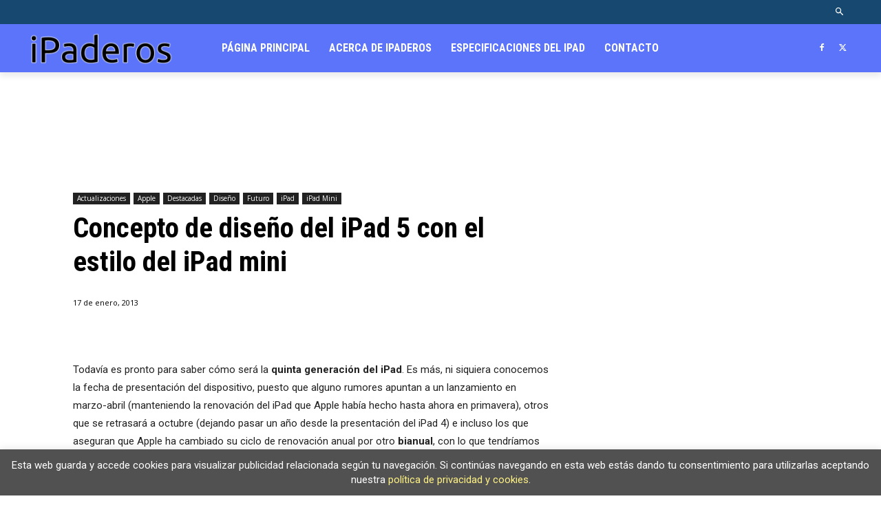

--- FILE ---
content_type: text/html; charset=utf-8
request_url: https://www.google.com/recaptcha/api2/aframe
body_size: 251
content:
<!DOCTYPE HTML><html><head><meta http-equiv="content-type" content="text/html; charset=UTF-8"></head><body><script nonce="hwXBkpDKpkWMw37bxtPB1Q">/** Anti-fraud and anti-abuse applications only. See google.com/recaptcha */ try{var clients={'sodar':'https://pagead2.googlesyndication.com/pagead/sodar?'};window.addEventListener("message",function(a){try{if(a.source===window.parent){var b=JSON.parse(a.data);var c=clients[b['id']];if(c){var d=document.createElement('img');d.src=c+b['params']+'&rc='+(localStorage.getItem("rc::a")?sessionStorage.getItem("rc::b"):"");window.document.body.appendChild(d);sessionStorage.setItem("rc::e",parseInt(sessionStorage.getItem("rc::e")||0)+1);localStorage.setItem("rc::h",'1769393214822');}}}catch(b){}});window.parent.postMessage("_grecaptcha_ready", "*");}catch(b){}</script></body></html>